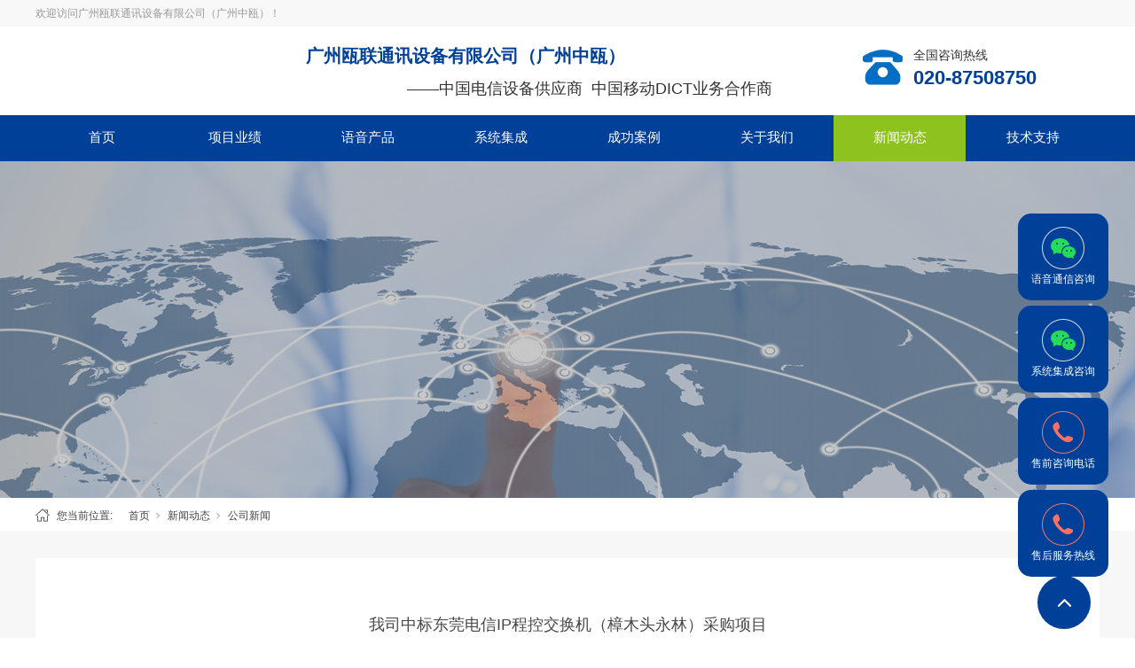

--- FILE ---
content_type: text/html; charset=utf-8
request_url: http://www.gzoulian.com/NewsStd_555.html
body_size: 7451
content:
<!DOCTYPE html>


<html lang="zh-cn" xmlns="http://www.w3.org/1999/xhtml">
<head spw="768">

<title>我司中标东莞电信IP程控交换机（樟木头永林）采购项目 - 瓯联通讯设备有限公司</title> 
<meta name="description" content="我司通过参加东莞电信的项目询价，成功中标樟木头永林小交换机采购项目，为客户提供语音系统改造服务，将旧有的传统程控交换机改造为IP软交换系统，利用客户的数据网络实现多网合一，全部终端使用IP话机终端。既节省了独立语音线路网络的投资和维护，又实现了语音系统维护的简易化。..."/>
<meta name="keywords" content="我司中标东莞电信IP程控交换机（樟木头永林）采购项目,瓯联通讯设备有限公司"/>


<meta charset="utf-8" />
<meta name="renderer" content="webkit"/>
<meta http-equiv="X-UA-Compatible" content="chrome=1"/>
<meta id="WebViewport" name="viewport" content="width=device-width, initial-scale=1.0, minimum-scale=1.0, maximum-scale=1.0, user-scalable=no, viewport-fit=cover, minimal-ui"/>
<meta name="format-detection" content="telephone=no,email=no"/>
<meta name="applicable-device" content="pc,mobile"/>
<meta http-equiv="Cache-Control" content="no-transform"/>
<script type="text/javascript">(function(){if(window.outerWidth>1024||!window.addEventListener){return;}
var w=document.getElementById('WebViewport');var dw=w.content;var em=true;function orientation(){if(window.orientation!=0){var width,scale;if(em){if(screen.width<767){return;}
width=767;scale=1.06;}else{width=1201;scale=0.65;}
w.content='width='+width+'px, initial-scale='+scale+', minimum-scale='+scale+', maximum-scale='+scale+', user-scalable=no, viewport-fit=cover, minimal-ui';}else{if(em){w.content=dw;}else{var scale=screen.width<=320?'0.25':'0.3';w.content='width=1200px, initial-scale='+scale+', minimum-scale='+scale+', maximum-scale=1.0, user-scalable=no, viewport-fit=cover, minimal-ui';}}}
this.addEventListener('orientationchange',function(){if(/Apple/.test(navigator.vendor||'')||navigator.userAgent.indexOf('Safari')>=0){return;};setTimeout(function(){var fullscrren=window.fullscrren||document.fullscreen;if(!fullscrren)document.location.reload();},20);});orientation();})();</script>
<link rel="stylesheet" id="xg_swiper" href="https://1.rc.xiniu.com/js/pb/slick-1.8.0/slick.min.css"/>
<link rel="stylesheet" id="respond_measure2" href="https://1.rc.xiniu.com/css/respond/site.respond.measure-tg-2.0.min.css"/><link rel="stylesheet" id="css__news_view" href="https://0.rc.xiniu.com/g5/M00/37/51/CgAGbGf9tWWAVBtiAADfEmSu6sg049.css?t=20251016153226"/><link rel="bookmark" href="/Images/logo.ico"/>
<link rel="shortcut icon" href="/Images/logo.ico"/>
<script type="text/javascript" id="visit" >var userAgent=navigator.userAgent;if(/MSIE\s+[5678]\./.test(userAgent)){location.href="/Admin/Design/Edition.html?type=2";};var _jtime=new Date();function jsLoad(){window.jLoad=new Date()-_jtime;}function jsError(){window.jLoad=-1;}
</script>

<script type="text/javascript" id="publicjs" src="https://1.rc.xiniu.com/js/pb/3/public.1.6.js" onload="jsLoad()" onerror="jsError()"></script>
</head>

<body class="xg_body">
<form method="get" action="#" Page="/news_view.aspx?id=555&nid=2&typeid=5" data-identify="021821821801452022212102162072040196209014501982102080" id="form1" data-ntype="2" data-ptype="4" NavigateId="2">


<div class="xg_header" id="xg_header" role="banner" includeId="header0414931861088972840159515801198463153287">



<section class="xg_section  p1796mf1796-00004" id="sf1796-00004">
<div class="container" id="cf1796-000040001">
<div class="row">
<div class="col-sm-12 col-lg-12"><div class="xg_text p1796mf1796-0d3f47032356385b2"><span>欢迎访问广州瓯联通讯设备有限公司（广州中瓯）！</span></div>
</div></div></div></section>

<section class="xg_section  p1796mf1796-00002" id="sf1796-00002">
<div class="container" id="cf1796-000020001">
<div class="row">
<div class="col-sm-12 col-lg-9">
<div class="row">
<div class="col-sm-12 col-lg-3 p1796mf1796-0cc221e7b6e85c4c3"><div class="xg_logo p1796mf1796-0b08a46b52969a855" logo="1"><h1><a href="/"><img data-src="/Images/logo.png?t=20251016155412" data-src-sm="/Images/m_logo.png?t=20251016155412" src="[data-uri]"  alt="广州电话交换机" title="瓯联通讯设备有限公司" /></a></h1></div></div>
<div class="col-sm-12 col-lg-9 hidden-sm"><div id="if17960e588547fa9f5324b" class="xg_html p1796mf1796-0e588547fa9f5324b"><p>广州瓯联通讯设备有限公司（广州中瓯）&nbsp; &nbsp;&nbsp;</p><p>&nbsp; &nbsp; &nbsp; &nbsp; &nbsp; &nbsp; &nbsp; &nbsp; &nbsp; &nbsp;<font color="#333333"><span style="font-size: 18px; font-weight: normal;">——</span></font><span style="color: rgb(51, 51, 51); font-size: 18px; font-weight: normal;">中国电信设备供应商&nbsp; 中国移动DICT业务合作商</span></p></div>
</div></div></div>
<div class="col-sm-12 col-lg-3">
<div class="row hidden-sm">
<div class="col-sm-12 col-lg-12 p1796mf1796-0c5edebb1567cd856">
<div class="row">
<div class="col-sm-12 col-lg-3 p1796mf1796-04c6441cc60f9b8e8"><div class="xg_img p1796mf1796-025fe81a42e1c650d"><img data-src="https://0.rc.xiniu.com/g2/M00/4C/72/CgAGe1z_ZzCABdk3AAAGqFwUqHc283.png" /></div>
</div>
<div class="col-sm-12 col-lg-9">
<div class="row">
<div class="col-sm-12 col-lg-12"><div id="if179608f68e2217be4d853" class="xg_html p1796mf1796-08f68e2217be4d853"><p style="color: rgb(51, 51, 51);">全国咨询热线</p></div>
</div></div>
<div class="row">
<div class="col-sm-12 col-lg-12"><div id="if17960accb3d227ca237e6" class="xg_html p1796mf1796-0accb3d227ca237e6">020-87508750<span style=""></span></div>
</div></div></div></div></div></div></div></div>
<div class="row">
<div class="col-sm-12 col-lg-12"><div id="if1796095499ddab732e761" class="xg_gotop p1796mf1796-095499ddab732e761"><a href='javascript:void(0)'></a></div>
<div id="if179609dc69769cd3b1800" class="xg_gotop p1796mf1796-09dc69769cd3b1800"><a href='javascript:void(0)'></a></div>
</div></div></div></section>

<section class="xg_section  p1796mf1796-00003" id="sf1796-00003">
<div class="container" id="cf1796-000030001">
<div class="row">
<div class="col-sm-12 col-lg-12 p1796mf1796-0079892bf9472dad0"><div id="if17960ce9a04a0fad1e1ce" class="xg_menu p1796mf1796-0ce9a04a0fad1e1ce" role="navigation"  data-droptype="0" data-mobileshoweffect="0" data-mobilelisttype="0"><ul class="xg_menuUl hidden-sm">
<li class="xg_menuLi1" home='1'><div class="xg_menuTitle1"><a class="xg_menuA1" href="/" target="_self">首页</a></div></li>
<li data-nid="3" class="xg_menuLi1"><div class="xg_menuTitle1"><a class="xg_menuA1" href="/ProductsStd.html" target="_self">项目业绩</a></div></li>
<li data-nid="8" class="xg_menuLi1"><div class="xg_menuTitle1"><a class="xg_menuA1" href="/ServerStd.html" target="_self">语音产品</a></div></li>
<li data-nid="28" class="xg_menuLi1"><div class="xg_menuTitle1"><a class="xg_menuA1" href="/claprod.html" target="_self">系统集成</a></div></li>
<li data-nid="4" class="xg_menuLi1"><div class="xg_menuTitle1"><a class="xg_menuA1" href="/CaseStd.html" target="_self">成功案例</a></div></li>
<li data-nid="1" class="xg_menuLi1"><div class="xg_menuTitle1"><a class="xg_menuA1" href="/AboutStd.html" target="_self" rel="nofollow">关于我们</a></div></li>
<li data-nid="2" class="xg_menuLi1"><div class="xg_menuTitle1"><a class="xg_menuA1" href="/NewsStd.html" target="_self">新闻动态</a></div></li>
<li data-nid="25" class="xg_menuLi1"><div class="xg_menuTitle1"><a class="xg_menuA1" href="/SolutionStd.html" target="_self" rel="nofollow">技术支持</a></div></li></ul><div class="xg_menuMobile hidden-lg"><div class="xg_memu_btn"></div><div class="xg_menuPanel"><div class="xg_menuShade"></div></div></div></div>
</div></div></div></section>
</div><div class="xg_banner" id="xg_banner" width="100%">

<section class="xg_section  bregionauto" id="s40001">
<div class="container p1774m400010001" id="c400010001">
<div class="row">
<div class="col-sm-12 col-lg-12"><div id="i6d4bef526313b8fa" class="xg_abanner p1774m6d4bef526313b8fa xg_swiper slider single-item-rtl" data-autoplay="4000" data-loop="1" data-grabcursor="1" data-dots="0" data-arrows="0" data-scalheight="250" data-effect="1" data-speed="0" data-mobilarrow="0" data-adaptive="0" data-height="380" data-width="1920" style="overflow: hidden;">
<div class="xg_banner_item"><div class="xg_banner_img"><img data-src="https://0.rc.xiniu.com/g3/M00/75/A8/CgAH6F9a0fuAdFzeAASbMtkXHlo684.jpg,https://0.rc.xiniu.com/g3/M00/77/B5/CgAH6F9h0QmAUAEvAAICmAdmQY8086.jpg" /></div>
<div class="container"></div></div>
</div>
</div></div></div></section>
</div>
<div class="xg_content" id="xg_content" role="main">

<section class="xg_section  p1774m50002" id="s50002">
<div class="container" id="c500020001">
<div class="row">
<div class="col-sm-12 col-lg-12 hidden-sm p1774md1ead1984aed2eee"><div class="xg_crumbs p1774m57cd6d25c1c72470"><span class="xg_crumbs_item"><span class="xg_crumbs_prefix" data-label="text-prefix">您当前位置:</span><a class="xg_crumbs_a" href="/" target="_self">首页</a></span><span class="xg_crumbs_span"></span><span class="xg_crumbs_item"><a class="xg_crumbs_a" href="/NewsStd.html" target="_self">新闻动态</a></span><span class="xg_crumbs_span"></span><span class="xg_crumbs_item"><a class="xg_crumbs_a" href="/NewsSt_hyxw.html">公司新闻</a></span></div>
</div></div></div></section>

<section class="xg_section  p1774m50003" id="s50003">
<div class="container" id="c500030001">
<div class="row">
<div class="col-sm-12 col-lg-12 p1774m22d71676756b703a">
<div class="row">
<div class="col-sm-12 col-lg-12"><div class="xg_text p1774ma1025aa5bd9c2f04"><h2>我司中标东莞电信IP程控交换机（樟木头永林）采购项目</h2></div>
</div></div>
<div class="row">
<div class="col-sm-12 col-lg-10 p1774mc58899ea48bdfd9a"><div id="i5757d2ab6ae53bd1" class="xg_html p1774m5757d2ab6ae53bd1"><span>发布日期：</span></div>
<div class="xg_text p1774m0f043ce0a0eb9a04"><span>2020-11-15</span></div>
<div id="i74a17eb4f84135b4" class="xg_html p1774m74a17eb4f84135b4"><p>浏览次数：</p></div>
<div class="xg_text p1774mfc2a89c76595805c"><span>0</span></div>
</div>
<div class="col-sm-12 col-lg-2 hidden-sm"></div></div>
<div class="row">
<div class="col-sm-12 col-lg-12 p1774m429c7b9c6b30e455"><div class="xg_text p1774m9ae7a8dac473e6c1"><span><p style="line-height: 2em;"><span style="font-family: 微软雅黑, sans-serif; font-size: 18px;">我司通过参加东莞电信的项目询价，成功中标樟木头永林小交换机采购项目，为客户提供语音系统改造服务，将旧有的传统程控交换机改造为IP软交换系统，利用客户的数据网络实现多网合一，全部终端使用IP话机终端。既节省了独立语音线路网络的投资和维护，又实现了语音系统维护的简易化。</span></p><p style="line-height: 2em; text-align: center;"><span style="font-family: 微软雅黑, sans-serif; font-size: 18px;"><br/></span></p><p style="line-height: 2em; text-align: center;"><span style="font-family: 微软雅黑, sans-serif; font-size: 18px;"><img data-imageid="4782" src="https://0.rc.xiniu.com/g3/M00/90/12/CgAH6F-15rGASdd9AABwJuQ1o7E755.jpg" style="max-width:100%;" alt="我司中标东莞电信IP程控交换机（樟木头永林）采购项目" title="我司中标东莞电信IP程控交换机（樟木头永林）采购项目"/></span></p><p><br/></p></span></div>
</div></div>
<div class="row">
<div class="col-sm-12 col-lg-12 p1774m2c2c01d10ed42c12"><div class="xg_prevnext p1774m5e5591a0897af0c2"><span class="xg_prevnext_item"><a href="/NewsStd_553.html" class="xg_prevnext_up"><span class="xg_prevnext_ptext">上一篇:</span><span class="xg_prevnext_ptitle">广东能源集团IP电话系统改造项目</span></a></span><span class="xg_prevnext_item"><a href="/NewsStd_459.html" class="xg_prevnext_down"><span class="xg_prevnext_ntext">下一篇:</span><span class="xg_prevnext_ntitle">2020年，全球ICT产业前瞻</span></a></span></div>
</div></div></div></div>
<div class="row">
<div class="col-sm-6 col-lg-9"><div id="i7f3487bc0fb7bfe0" class="xg_html p1774m7f3487bc0fb7bfe0"><p>相关推荐</p></div>
</div>
<div class="col-sm-6 col-lg-3"><div id="icac65f36eb0f6c8d" class="xg_html p1774mcac65f36eb0f6c8d"><a href="/NewsStd.html" target="_self"><p>MORE&gt;&gt;</p></a></div>
</div></div>
<div class="row">
<div class="col-sm-12 col-lg-12 p1774m3b2028eaeda5fb6b"><div id="i30e274ac0140549a" class="xg_list p1774m30e274ac0140549a" data-nid="2" data-ntype="2" data-dtype="3"><div class="data_row row"><div class="data_col col-lg-4 col-sm-12"><div class="xg_img p1774m82e538bab652cfd7" data-anids="203,204,205"><a href="/NewsStd_613.html" target="_self"><img data-src="/Private/NewsImgs/16320829dfb3b66b1e09.png" alt="广州电话交换机‍的交换方式有哪些" title="广州电话交换机‍的交换方式有哪些" /></a></div>
<div class="xg_text p1774mdd642efd85cbedda"><a href="/NewsStd_613.html" target="_self"><span>广州电话交换机‍的交换方式有哪些</span></a></div>
<div class="xg_text p1774ma166a619c472a7de"><a href="/NewsStd_613.html" target="_self"><span>广州电话交换机是一种用于电（光）信号转发的网络设备，性价比高的广州电话交换机拥有一个神秘的交换矩阵，多个端口可同时传输数据，接下来就由小...</span></a></div>
</div>
<div class="data_col col-lg-4 col-sm-12"><div class="xg_img p1774m82e538bab652cfd7" data-anids="203,204,205"><a href="/NewsStd_885.html" target="_self"><img data-src="https://0.rc.xiniu.com/g4/M00/45/99/CgAG0mJPp-eAfP4fAAClqMvk8Ow971.jpg" alt="软交换IPPBX你了解吗？" title="软交换IPPBX你了解吗？" /></a></div>
<div class="xg_text p1774mdd642efd85cbedda"><a href="/NewsStd_885.html" target="_self"><span>软交换IPPBX你了解吗？</span></a></div>
<div class="xg_text p1774ma166a619c472a7de"><a href="/NewsStd_885.html" target="_self"><span>             说起“程控电话交换机”、“PBX”，估计很多朋友对这些名词都不感到陌生，是的，它们是以前一些企业单位常用到的公...</span></a></div>
</div>
<div class="data_col col-lg-4 col-sm-12"><div class="xg_img p1774m82e538bab652cfd7" data-anids="203,204,205"><a href="/NewsStd_614.html" target="_self"><img data-src="/Private/NewsImgs/382230a9b02b95bce1c7.png" alt="广州电话交换机公司教你如何选购交换机" title="广州电话交换机公司教你如何选购交换机" /></a></div>
<div class="xg_text p1774mdd642efd85cbedda"><a href="/NewsStd_614.html" target="_self"><span>广州电话交换机公司教你如何选购交换机</span></a></div>
<div class="xg_text p1774ma166a619c472a7de"><a href="/NewsStd_614.html" target="_self"><span>大家称赞的广州电话交换机?厂家作为这个行业的多年从业者，口碑好的广州电话交换机公司接过几年售前售后电话，也做过在线客服，写过产品使用说明...</span></a></div>
</div>
</div></div>
</div></div></div></section>
</div>
<div class="xg_footer" id="xg_footer" role="contentinfo" includeId="footer2975477520804485222365681521092168">



<section class="xg_section  p1797mf1797-00003" id="sf1797-00003">
<div class="container" id="cf1797-000030001">
<div class="row">
<div class="col-sm-12 col-lg-12 p1797mf1797-09ab3ed742ab6c2e3"><div id="if1797000bc5c5cb57ac469" class="xg_bnavi p1797mf1797-000bc5c5cb57ac469" ><ul class="xg_menuUl">
<li data-nid="3" class="xg_menuLi1"><div class="xg_menuTitle1"><a class="xg_menuA1" href="/ProductsStd.html" target="_self">项目业绩</a></div></li>
<li data-nid="8" class="xg_menuLi1"><div class="xg_menuTitle1"><a class="xg_menuA1" href="/ServerStd.html" target="_self">语音产品</a></div></li>
<li data-nid="28" class="xg_menuLi1"><div class="xg_menuTitle1"><a class="xg_menuA1" href="/claprod.html" target="_self">系统集成</a></div></li>
<li data-nid="4" class="xg_menuLi1"><div class="xg_menuTitle1"><a class="xg_menuA1" href="/CaseStd.html" target="_self">成功案例</a></div></li>
<li data-nid="1" class="xg_menuLi1"><div class="xg_menuTitle1"><a class="xg_menuA1" href="/AboutStd.html" target="_self" rel="nofollow">关于我们</a></div></li>
<li data-nid="2" class="xg_menuLi1"><div class="xg_menuTitle1"><a class="xg_menuA1" href="/NewsStd.html" target="_self">新闻动态</a></div></li>
<li data-nid="25" class="xg_menuLi1"><div class="xg_menuTitle1"><a class="xg_menuA1" href="/SolutionStd.html" target="_self" rel="nofollow">技术支持</a></div></li></ul></div>
</div></div>
<div class="row">
<div class="col-sm-12 col-lg-2 p1797mf1797-02b9abbe8c29c5885"><div class="xg_img p1797mf1797-0b5a691df60ffd9a1"><img data-src="https://0.rc.xiniu.com/g5/M00/37/50/CgAGbGf9tIiABgLxAAAL09favr4170.png" /></div>
</div>
<div class="col-sm-12 col-lg-6 p1797mf1797-0c9786573f4d0e222"><div class="xg_text p1797mf1797-0918ab2503505f270"><span>售前咨询热线：020-87508750</span></div>
<div class="xg_text p1797mf1797-0c072e9f768b1e8ce"><span>售后服务热线：020-85510963</span></div>
<div class="xg_text p1797mf1797-01d9bfeb7696d7381"><span>地址：广州市天河区龙口东横街龙珠楼2-7号</span></div>
</div>
<div class="col-sm-12 col-lg-4">
<div class="row">
<div class="col-sm-12 col-lg-12 p1797mf1797-09b8bcad3cd5e3442"><div class="xg_text p1797mf1797-00eddc22954f78823"><span>您身边的通信专家！</span></div>
</div></div></div></div></div></section>

<section class="xg_section  p1797mf1797-00004" id="sf1797-00004">
<div class="container" id="cf1797-000040001">
<div class="row" id="rf1797_06b54cc6ac11762c5">
<div class="col-sm-12 col-lg-12 p1797mf1797-0ed42b46c9986f1c7"><div class="xg_text p1797mf1797-0d3f47032356385b2"><span>Copyright @2020-2022 广州瓯联通讯设备有限公司</span></div>
<div class="xg_text p1797mf1797-010e7505ba22cb253"><a href="/sitemap.aspx" target="_self"><span>网站地图</span></a></div>
<div id="if1797029aa36fba04e97b4" class="xg_html p1797mf1797-029aa36fba04e97b4"><a href="https://beian.miit.gov.cn/#/Integrated/index" rel="nofollow" target="_blank"><p>粤ICP备05035629号  </p></a></div>
<div id="if179705dcfde705e48cb47" class="xg_html p1797mf1797-05dcfde705e48cb47"><a href="https://www.beian.gov.cn/portal/registerSystemInfo?recordcode=44010602000633" rel="nofollow" target="_blank"><p>&nbsp; &nbsp; &nbsp; 公网安备44010602000633号 </p></a></div>
</div></div></div></section>
</div>
<div class="xg_marketing" id="xg_marketing" role="complementary">


<div id="if180900001" class="xg_marketform p1809mf1809-00001" data-lang=0 data-shrinkbtn="0">
<div class="xg_holdFloating">
<ul class="xg_hf-list">
<li> <div class="xg_markitem"><i class="wximg0 xg_pcIcon" ></i> </div><p class="xg_hfl-txt">语音通信咨询</p> <div class="xg_rnp-tips-ewm"><img id="wxqrcode_0" src="https://0.rc.xiniu.com/g3/M00/7C/5F/CgAH6F9wAJCAGnbbAAESD6El5aA628.jpg" alt=""> </div></li><li> <div class="xg_markitem"><i class="wximg1 xg_pcIcon" ></i> </div><p class="xg_hfl-txt">系统集成咨询</p> <div class="xg_rnp-tips-ewm"><img id="wxqrcode_1" src="https://0.rc.xiniu.com/g3/M00/7C/5F/CgAH6F9wAJmAWyv2AACpThKlkQ0960.jpg" alt=""> </div></li><li><div class="xg_markitem"><i class="telimg0 xg_pcIcon" ></i> </div><p class="xg_hfl-txt">售前咨询电话</p> <div class="xg_rnp-tips-tel"><i></i><span>020-87508750</span></ div ></ li > <li><div class="xg_markitem"><i class="telimg1 xg_pcIcon" ></i> </div><p class="xg_hfl-txt">售后服务热线</p> <div class="xg_rnp-tips-tel"><i></i><span>020-85510963</span></ div ></ li >  </ul></div>
<div class="xg_HoldfootBox">
<div class="xg_hfBox"></div></div></div><div class="xg_popupBox"></div></div>


<script type='text/javascript'>(function(){function e(b,a){var c=b.getItem(a);if(!c)return'';c=JSON.parse(c);return c.time&&new Date(c.time)<new Date?'':c.val||''}var l=new Date,g=null,k=function(){window.acessFinish=new Date-l};window.addEventListener?window.addEventListener('load',k):window.attachEvent&&window.attachEvent('onload',k);var g=setTimeout(function(){g&&clearTimeout(g);var b=document.location.href,a;a=/\.html|.htm/.test(document.location.href)?document.forms[0].getAttribute('Page'):'';b='/Admin/Access/Load.ashx?ver\x3d1\x26req\x3d'+h(b);a&&(b+='\x26f\x3d'+h(a));a=h(window.document.referrer);if(!(2E3<a.length)){var c=e(localStorage,'_hcid'),f=e(sessionStorage,'_hsid'),d=e(localStorage,'_huid');a&&(b+='\x26ref\x3d'+a);c&&(b+='\x26_hcid\x3d'+c);f&&(b+='\x26_hsid\x3d'+f);d&&(b+='\x26_huid\x3d'+d);b+='\x26sw\x3d'+screen.width+'\x26sh\x3d'+screen.height;b+='\x26cs\x3d'+(window.jLoad?window.jLoad:-1);$?$.getScript(b):(a=document.createElement('script'),a.src=b,document.body.appendChild(a))}},3E3),d=null,h=function(b){if(!b)return'';if(!d){d={};for(var a=0;10>a;a++)d[String.fromCharCode(97+a)]='0'+a.toString();for(a=10;26>a;a++)d[String.fromCharCode(97+a)]=a.toString()}for(var c='',f,e,g=b.length,a=0;a<g;a++)f=b.charAt(a),c=(e=d[f])?c+('x'+e):c+f;return encodeURIComponent(c).replace(/%/g,'x50').replace(/\./g,'x51')}})();</script>

</form>
</body>
<script type="text/javascript" id="slick.min.js" src="https://1.rc.xiniu.com/js/pb/slick-1.8.0/slick.min.js?t=1"></script>
<script type="text/javascript">
// 百度统计
var _hmt = _hmt || [];
(function() {
  var hm = document.createElement("script");
  hm.src = "https://hm.baidu.com/hm.js?61023ca3678c56575bbe73da35de110f";
  var s = document.getElementsByTagName("script")[0]; 
  s.parentNode.insertBefore(hm, s);
})();
</script>
<script type="text/javascript" id="js__news_view" src="https://0.rc.xiniu.com/g5/M00/37/51/CgAGbGf9tWaAOXcJAABkvRjw-wg3506.js?t=20251016153226"></script>

</html>


--- FILE ---
content_type: text/css
request_url: https://0.rc.xiniu.com/g5/M00/37/51/CgAGbGf9tWWAVBtiAADfEmSu6sg049.css?t=20251016153226
body_size: 57010
content:
.xg_section,.container-fluid,div[class^='col-']{position:relative}.xg_section_fixd{height:200px}.xg_section,.xg_header,.xg_banner,.xg_content,.xg_footer{clear:both}.container,.container-fluid{height:100%}.xg_screen{text-align:center}.xg_screen:after{content:"";display:inline-block;vertical-align:middle;height:100%}.xg_screen .container,.xg_screen .container-fluid{display:inline-block;vertical-align:middle;max-height:650px;height:auto}.xg_html{height:auto;line-height:25px;font-size:14px;color:#666;text-align:left;overflow:hidden}.xg_logo,.xg_text,.xg_html{display:block;overflow:hidden}.xg_logo{min-height:10px}.xg_logo h1,.xg_logo img{width:100%;height:100%;display:block}.xg_text{height:auto;line-height:25px;font-size:14px;color:#666;text-align:left;word-wrap:break-word;word-break:normal}input[type="text"]{width:150px;height:30px;margin:5px}.xg_ibtn{display:block;width:150px;height:40px;overflow:hidden}input[type='button']{outline:0;border:0;width:100%;height:100%;background-color:transparent}.xg_img{width:100px;height:100px;overflow:hidden}.xg_img a{display:block;width:100%;height:100%}.xg_img img,.xg_logo h1 .xg_logo img{width:100%;height:100%;display:block}[identify="enable-sharelogin_wb"],[identify="enable-pcscanfocuslogin"],[identify="enable-sharelogin_wx"],[identify="enable-sharelogin_qq"],[identify="enable-sharelogin_weixin"]{width:60px;height:60px}.xg_gotop{width:60px;height:60px;position:relative;-webkit-border-radius:50%;-moz-border-radius:50%;border-radius:50%;cursor:pointer;background:#e8e8e8 url(https://1.rc.xiniu.com/img/public/gototop.png) center center no-repeat}.xg_gotop:hover{background:#e8e8e8 url(https://1.rc.xiniu.com/img/public/gototop1.png) center center no-repeat}.xg_gotop a{display:block;width:100%;height:100%}.xg_flink{position:relative;padding:15px 0;background-color:#fff;font-size:0;margin:0 auto}.xg_flink .xg_flink_item{display:inline-block;cursor:pointer;padding:5px 20px;max-width:240px;height:auto;overflow:hidden;font-size:12px;color:#333;text-align:center}.xg_flink .xg_flink_item:hover{text-decoration:underline}.xg_flink a{color:#333}.xg_iframe_line{border:0;height:100%}.xg_pager{line-height:33px}.xg_pager span{padding:4px 10px;border:1px solid #e2e2e2;margin-left:5px;font-size:14px}.xg_pager span:first-child{margin-left:0}.xg_pager span:hover{color:#51b5f5}.xg_pager span a{cursor:pointer}.xg_pager span a:hover{color:#51b5f5}.xg_pager .xg_pnInNu{width:44px;height:27px;border:0}.xg_pager .fyb_w_gong,.xg_pager .fyb_w_spage,.xg_pager .fyn_w_gong,.xg_pager .fym_w_spage,.xg_pager .fym_w_gong,.xg_pager .fyi_w_gong{border-right:0}.xg_pager .fyb_n_tpage,.xg_pager .fyb_pszie,.xg_pager .fyn_n_tpage,.xg_pager .fym_pszie,.xg_pager .fym_n_tpage,.xg_pager .fyi_n_tpage{border-left:none;border-right:0;margin-left:-15px}.xg_pager .fyb_w_reccount,.xg_pager .fyb_w_reccount,.xg_pager .fyn_w_spage,.xg_pager .fym_w_reccount,.xg_pager .fym_w_reccount,.xg_pager .fyi_w_spage{border-left:none;margin-left:-15px}.xg_pager .fyb_t_goto{margin:0}.xg_pager a{color:#333}.xg_ul{line-height:34px}.xg_ul .xg_ul_li{height:34px;color:#626262;font-size:14px;padding-left:20px}.xg_ul .xg_ul_li:hover{background-color:#f0f0f0}.xg_sbtn .bdsharebuttonbox{padding:5px}.xg_itext label{vertical-align:top}.xg_itext_span{font-size:11px}.xg_itext input{width:249px;padding-left:10px;height:38px;border:1px solid #e2e2e2;color:#999;font-size:14px}.xg_itext textarea{width:249px;padding:5px 10px;height:80px;line-height:20px;border:1px solid #e2e2e2;color:#999;font-size:14px}.xg_ldrop select,.xg_idrop select{width:249px;padding-left:10px;height:40px;border:1px solid #e2e2e2;color:#999;font-size:14px;-webkit-appearance:menulist;-moz-appearance:menulist;appearance:menulist}.xg_ckcode .xg_check_tip{font-size:14px;cursor:pointer}.xg_ckcode .xg_check_tip:hover{color:#51B5F5}.xg_iemail label{color:#666;font-size:16px;margin-right:4px}.xg_iemail input{width:249px;padding-left:10px;height:38px;border:1px solid #e2e2e2;color:#999;font-size:14px}.xg_iemail textarea{width:249px;padding:5px 10px;height:80px;line-height:20px;border:1px solid #e2e2e2;color:#999;font-size:14px}.xg_imobile label{color:#666;font-size:16px;margin-right:4px}.xg_imobile input{width:249px;padding-left:10px;height:38px;border:1px solid #e2e2e2;color:#999;font-size:14px}.xg_imobile textarea{width:249px;padding:5px 10px;height:80px;line-height:20px;border:1px solid #e2e2e2;color:#999;font-size:14px}.xg_ipwd label{color:#666;font-size:16px;margin-right:4px}.xg_ipwd input{width:249px;padding-left:10px;height:38px;border:1px solid #e2e2e2;color:#999;font-size:14px}.xg_ipwd textarea{width:249px;padding:5px 10px;height:80px;line-height:20px;border:1px solid #e2e2e2;color:#999;font-size:14px}.xg_iradio{line-height:40px}.xg_iradio [data-type="message"]{display:block;text-align:center;font-size:16px;height:40px;color:#666}.xg_iradio label:first-child{margin-left:0}.xg_iradio input[type="radio"]{-webkit-appearance:radio;-moz-appearance:radio;appearance:radio;position:relative;top:2px}[data-tag="InputCheckBox"]{line-height:40px}[data-tag="InputCheckBox"] [data-type="message"]{display:block;text-align:center;font-size:16px;height:40px;color:#666}[data-tag="InputCheckBox"] label:first-child{margin-left:0}[data-tag="InputCheckBox"] input[type="checkbox"]{-webkit-appearance:checkbox;-moz-appearance:checkbox;appearance:checkbox;position:relative;top:2px}[data-tag="InputCheckBox"] span{margin-left:3px}.xg_crumbs{font-size:0}.xg_crumbs>span{font-size:12px;margin-left:7px;display:inline-block;color:#444}.xg_crumbs span:first-child{margin-left:0}.xg_crumbs .xg_crumbs_span{background:url(https://1.rc.xiniu.com/img/public/arrows_right.png);width:6px;height:7px;background-repeat:no-repeat}.xg_crumbs .xg_crumbs_span:last-child{display:none}.xg_prevnext{line-height:30px;color:#333;font-size:14px}.xg_prevnext .xg_prevnext_item:hover{color:#51b5f5}.xg_prevnext .xg_prevnext_item{display:inline-block;width:250px;cursor:pointer}.xg_prevnext .xg_prevnext_title{margin-left:8px}.xg_navTwo{font-size:0}.xg_navTwo .tierLi{position:relative;display:inline-block;width:110px;height:40px;line-height:40px;font-size:14px;color:#fff;background-color:#51b5f5}.xg_navTwo .tierLi:hover .navContent{display:block}.xg_navTwo .tierLi-select{background-color:#3e99d4}.xg_navTwo .tierName{text-align:center;cursor:pointer}.xg_navTwo .tierName:hover{background-color:#3e99d4}.xg_navTwo .navContent{position:absolute;left:0;top:40px;width:440px;height:auto;display:none}.xg_navTwo .navContentUl{position:relative}.xg_navTwo .navContentLi{width:110px;height:40px;line-height:40px;background-color:#5dbcf9}.xg_navTwo .navContentLi:hover{background-color:#5ba3d2}.xg_navTwo .navContentLi:hover .ncContent{display:block}.xg_navTwo .navContentLi-select{background-color:#5ba3d2}.xg_navTwo .ncName{width:100%;text-align:center;cursor:pointer}.xg_navTwo .ncContent{position:absolute;box-sizing:border-box;left:110px;top:0;width:330px;line-height:20px;height:160px;padding:5px 15px;background-color:#b5b1b1;display:none}.xg_navTwo .navContentLi:first-child .ncContent{display:block}.xg_tMenu1 .xg_tMenuLi1{width:110px;height:auto;background-color:#51b5f5;color:#fff;font-size:14px;line-height:40px}.xg_tMenu1 .xg_tMenuLi1:hover{background-color:#3e99d4}.xg_tMenu1 .xg_tMenuLi1-select{background-color:#3e99d4}.xg_tMenu1 a{display:block;height:100%;width:100%}.xg_tMenu1 .xg_tTitle1{width:100%;text-align:center;cursor:pointer}.xg_tMenu1 .xg_tMenuUl2{width:100%}.xg_tMenu1 .xg_tMenuLi2{width:100%;text-align:center;cursor:pointer;background-color:#5dbcf9}.xg_tMenu1 .xg_tMenuLi2:hover{background-color:#429dda}.xg_tMenu1 .xg_tMenuLi2-select{background-color:#429dda}.xg_tMenu1 .xg_tTitle2{width:100%;text-align:center;cursor:pointer}.xg_tMenu1 .xg_tMenuLi3{width:100%;text-align:center;cursor:pointer;background-color:#86ccf9}.xg_tMenu1 .xg_tMenuLi3:hover{background-color:#6dbef3}.xg_tMenu1 .xg_tMenuLi3-select{background-color:#6dbef3}.xg_tMenu1 .xg_tTitle3{width:100%;text-align:center;cursor:pointer}.xg_tMenu2 a{display:block;width:100%;height:100%}.xg_tMenu2 .xg_tMenuLi1{position:relative;width:110px;height:auto;background-color:#51b5f5;color:#fff;font-size:14px;line-height:40px}.xg_tMenu2 .xg_tMenuLi1:hover{background-color:#3e99d4}.xg_tMenu2 .xg_tMenuLi1:hover .xg_tMenuUl2{display:block}.xg_tMenu2 .xg_tMenuLi1-select{background-color:#3e99d4}.xg_tMenu2 .xg_tTitle1{width:100%;text-align:center;cursor:pointer}.xg_tMenu2 .xg_tMenuUl2{width:100%;position:absolute;left:100%;top:0;z-index:1;display:none}.xg_tMenu2 .xg_tMenuLi2{position:relative;width:110px;height:auto;background-color:#5dbcf9;color:#fff;font-size:14px}.xg_tMenu2 .xg_tMenuLi2:hover{background-color:#429dda}.xg_tMenu2 .xg_tMenuLi2:hover .xg_tMenuUl3{display:block}.xg_tMenu2 .xg_tMenuLi2-select{background-color:#429dda}.xg_tMenu2 .xg_tTitle2{width:100%;text-align:center;cursor:pointer}.xg_tMenu2 .xg_tMenuUl3{width:100%;position:absolute;left:100%;top:0;display:none}.xg_tMenu2 .xg_tMenuLi3{background-color:#86ccf9}.xg_tMenu2 .xg_tMenuLi3:hover{background-color:#58b0e8}.xg_tMenu2 .xg_tMenuLi3-select{background-color:#58b0e8}.xg_tMenu2 .xg_tTitle3{width:100%;text-align:center;cursor:pointer}.xg_tMenu3 a{display:block;width:100%;height:100%}.xg_tMenu3 .xg_tMenuLi1{width:110px;line-height:40px;background-color:#51b5f5;color:#fff;cursor:pointer;font-size:14px}.xg_tMenu3 .xg_tMenuLi1:hover{background-color:#3e99d4}.xg_tMenu3 .xg_tMenuLi1-select{background-color:#3e99d4}.xg_tMenu3 .xg_tMenuLi1-select .xg_tMenuUl2{display:block}.xg_tMenu3 .xg_tTitle1{width:100%;text-align:center}.xg_tMenu3 .xg_tMenuUl2{width:100%;display:none}.xg_tMenu3 .xg_tMenuLi2{width:100%;background-color:#5dbcf9}.xg_tMenu3 .xg_tMenuLi2:hover{background-color:#429dda}.xg_tMenu3 .xg_tMenuLi2-select{background-color:#429dda}.xg_tMenu3 .xg_tMenuLi2-select .xg_tMenuUl3{display:block}.xg_tMenu3 .xg_tTitle2{width:100%;text-align:center}.xg_tMenu3 .xg_tMenuUl3{width:100%;display:none}.xg_tMenu3 .xg_tMenuLi3{width:100%;background-color:#86ccf9}.xg_tMenu3 .xg_tMenuLi3:hover{background-color:#58b0e8}.xg_tMenu3 .xg_tMenuLi3-select{background-color:#58b0e8}.xg_tMenu3 .xg_tMenuLi3-select .xg_tMenuUl4{display:block}.xg_tMenu3 .xg_tTitle3{width:100%;text-align:center}.xg_tMenu3 .xg_tMenuUl4{width:100%;display:none}.xg_tMenu3 .xg_tMenuLi4{width:100%;background-color:#84c1e8}.xg_tMenu3 .xg_tMenuLi4:hover{background-color:#81b7da}.xg_tMenu3 .xg_tMenuLi4-select{background-color:#81b7da}.xg_tMenu3 .xg_tTitle4{width:100%;text-align:center}.xg_bnavi .xg_menuUl{font-size:0;color:#444}.xg_bnavi .xg_menuUl:after{display:block;content:'';clear:both;height:0;visibility:hidden}.xg_bnavi a{width:100%;height:100%;display:block}.xg_bnavi .xg_menuLi1{color:#444}.xg_bnavi .xg_menuLi1{position:relative;float:left;width:110px;font-size:14px;line-height:40px;cursor:pointer;color:#444;z-index:100;text-align:center;height:40px}.xg_bnavi .xg_menuTitle2{text-align:center;height:40px}.xg_bnavi .xg_menuTitle3{text-align:center;height:40px}.xg_bnavi .xg_menuTitle3:hover a{color:#000}@media(min-width:769px){.xg_menu .xg_menuUl{font-size:0;color:#333}.xg_menu a{display:block;width:100%;height:100%}.xg_menu .xg_menuLi1{position:relative;display:inline-block;width:110px;font-size:14px;height:40px;line-height:40px;cursor:pointer;background-color:#51b5f5;color:#fff;z-index:100}.xg_menu .xg_menuLi1:hover{background-color:#3e99d4}.xg_menu .xg_menuLi1:hover .xg_menuUl2{display:block}.xg_menu .xg_menuLi1-select{background-color:#3e99d4}.xg_menu .xg_menuTitle1{text-align:center}.xg_menu .xg_menuUl2{position:absolute;top:40px;left:0;width:100%;display:none}.xg_menu .xg_menuLi2{position:relative;background-color:#5dbcf9;color:#fff}.xg_menu .xg_menuLi2:hover{background-color:#429dda}.xg_menu .xg_menuLi2:hover .xg_menuUl3{display:block}.xg_menu .xg_menuLi2-select{background-color:#429dda}.xg_menu .xg_menuTitle2{text-align:center}.xg_menu .xg_menuUl3{position:absolute;left:100%;top:0;display:none;width:100%}.xg_menu .xg_menuLi3{position:relative;background-color:#75c2f3;color:#fff}.xg_menu .xg_menuLi3:hover{background-color:#58b0e8}.xg_menu .xg_menuLi3:hover .xg_menuUl4{display:block}.xg_menu .xg_menuLi3-select{background-color:#58b0e8}.xg_menu .xg_menuTitle3{text-align:center}.xg_menu .xg_menuUl4{position:absolute;left:100%;top:0;display:none;width:100%}.xg_menu .xg_menuLi4{text-align:center;background-color:#86ccf9;color:#fff}.xg_menu .xg_menuLi4:hover{background-color:#6dbef3}.xg_menu .xg_menuLi4-select{background-color:#6dbef3}.xg_menu .xg_menuTitle4{text-align:center}}@media(max-width:768px){.xg_menu a{display:block;width:100%;height:100%;padding-left:25px}.xg_menu a:active{background-color:#f4f4f4;color:#333}.xg_menu .xg_menuMobile{width:19px;height:15px}.xg_menu .xg_memu_btn{width:19px;height:15px;background:url(https://1.rc.xiniu.com/img/public/xg_memu_btn.png) no-repeat;background-size:contain}.xg_menu .xg_menuUl{background-color:#fff;padding-top:25px;width:205px;height:100%;position:relative;z-index:10002}.xg_menu .xg_menuLi1,.xg_menu .xg_menuLi2,.xg_menu .xg_menuLi3,.xg_menu .xg_menuLi4,.xg_menu .xg_menuLi5{line-height:45px;font-size:15px;color:#333;position:relative}.xg_menu .xg_menuUl2{display:none}.xg_menu .xg_menuUl3,.xg_menu .xg_menuUl4,.xg_menu .xg_menuUl5{display:none}.xg_menu .xg_menuUl5{display:none}.xg_menu .xg_menuShade{width:100%;height:100%;background-color:rgba(0,0,0,0.25);z-index:10001;position:absolute;left:0;top:0}.xg_menu .xg_menuMobileData{height:100%;width:205px;overflow-y:scroll}.xg_menu .xg_menutop{z-index:10002;background-color:#fff;position:relative}.xg_menu .xg_menubottom{z-index:10002;background-color:#fff;position:relative}}.xg_pager{color:#666;font-size:12px;position:relative}.xg_pager .xg_pnUl{overflow:hidden;text-align:center}.xg_pager a{color:inherit;padding:0 7px}.xg_pager li{display:inline-block;padding:3px 5px;margin-left:5px;color:#666;border:1px solid #ddd;border-radius:2px}.xg_pager .xg_pnNumber:hover,.xg_pager .xg_pnFirst:hover,.xg_pager .xg_pnPrev:hover,.xg_pager .xg_pnNext:hover,.xg_pager .xg_pnEnd:hover,.xg_pager .xg_pager:hover,.xg_pager .xg_pnTotallP:hover,.xg_pager .xg_pnPage:hover{background-color:#288df0;color:#fff}.xg_pager .xg_pnJump{padding:0;border:0}.xg_pager .xg_pnInNu{height:30px;padding:0;border:1px solid #ddd;text-align:center;width:40px;margin-left:5px}.xg_pager .PageIndex{text-decoration:none;display:inline-block;height:20px;border:1px solid #ddd;vertical-align:top;border-radius:2px;line-height:20px;padding:0 3px;cursor:pointer;margin-left:5px;color:#666}.xg_pager .xg_pnPCount{padding-left:7px;padding-right:7px}.xg_tab_tl{float:left;width:100px;border-left-width:1px;border-left-style:solid;border-top-width:1px;border-top-style:solid}li[class=xg_tab_tl]:last-child{border-right-width:1px;border-right-style:solid}.xg_tab_tl-select{background-color:#51b5f5}.xg_tab_tl div{font-weight:normal;cursor:pointer;text-align:center}.xg_tab_l_t:after{display:block;clear:both;content:"";visibility:hidden;height:0}.xg_tab_l_t{zoom:1}.xg_tab_tt{display:none;border-left-width:1px;border-left-style:solid;border-top-width:1px;border-top-style:solid;border-right-width:1px;border-right-style:solid;border-bottom-width:1px;border-bottom-style:solid}.xg_tab_tt-select{display:block}.xg_fierror{display:block;width:249px;position:relative;font-size:14px;margin-bottom:14px;font-size:14px}.xg_fadvisory{width:100%;display:block;height:200px}.xg_barcode{border:3px solid #ddd}.bds_tsina,.bds_weixin,.hk_clear{background-position:0 0!important}.bdshare-button-style0-16 .bds_more{background-position:0 0}.bdshare-button-style0-16 .bds_weixin{background-position:0 -1612px}.bdshare-button-style0-16 .bds_sqq{background-position:0 -2652px}.bdshare-button-style0-16 .bds_tqq{background-position:0 -260px}.bdshare-button-style0-16 .bds_tsina{background-position:0 -104px}.bdshare-button-style0-16{zoom:1}.bdshare-button-style0-16:after{content:".";visibility:hidden;display:block;height:0;clear:both}.bdshare-button-style0-16 a,.bdshare-button-style0-16 .bds_more{float:left;font-size:12px;padding-left:17px;line-height:16px;height:16px;background-image:url(../img/share/icons_0_16.png?v=d754dcc0.png);background-repeat:no-repeat;cursor:pointer;margin:6px 6px 6px 0}.bdshare-button-style0-16 a:hover{color:#333;opacity:.8;filter:alpha(opacity=80)}.bdshare-button-style0-16 .bds_more{color:#333;float:left}.bdsharebuttonbox .hk_clear{width:40px;height:40px;display:inline-block;margin:0 5px;padding-left:0}.bdsharebuttonbox .bds_tsina{background:url(https://1.rc.xiniu.com/img/toolbox/share_wb.png) no-repeat top center}.bdsharebuttonbox .bds_tsina:hover{background:url(https://1.rc.xiniu.com/img/toolbox/share_wb_hover.png) no-repeat top center}.bdsharebuttonbox .bds_weixin{background:url(https://1.rc.xiniu.com/img/toolbox/share_wx.png) no-repeat top center}.bdsharebuttonbox .bds_weixin:hover{background:url(https://1.rc.xiniu.com/img/toolbox/share_wx_hover.png) no-repeat top center}.bdsharebuttonbox .bds_sqq:hover{background:url(https://1.rc.xiniu.com/img/toolbox/share_qq.png) no-repeat top center}.bdsharebuttonbox .bds_sqq{background:url(https://1.rc.xiniu.com/img/toolbox/share_qq_hover.png) no-repeat top center}.bdsharebuttonbox .bds_sqq{background:url(https://1.rc.xiniu.com/img/toolbox/share_qq_hover.png) no-repeat top center}.bdshare-button-style0-16 .bds_more{background:url(https://1.rc.xiniu.com/img/toolbox/sharelogo/more.gif) no-repeat top center}.xg_unit,.xg_pricedata,.xg_mbtn{position:relative}.xg_mbtn{background:#288df0;color:#fff;padding:5px 0}.xg_data_notdata{position:relative;min-height:40px;line-height:40px;text-align:center;top:50%;margin-top:-15px}.xg_area_item0,.xg_area_item1,.xg_area_item2,.xg_area_item3{display:none;position:relative}.xg_area_container{overflow:hidden;color:#666;background-color:#FFF;width:100%;position:fixed;top:46%;bottom:0;left:0;z-index:99999;padding:40px 0 0 0;border-radius:15px 15px 0 0;box-shadow:2px -2px 11px #e4e4e4}.xg_area_options{padding-bottom:40px;overflow:auto;height:100%}.xg_area_options p{text-align:center;height:40px;line-height:40px}.xg_area_active{background-color:#eee}.xg_area_return{height:26px;width:28px;right:20px;top:10px;position:absolute;display:none}.xg_area_return svg{height:100%;width:100%}.xg_prd_name{position:relative;display:inline-block}.xg_prd_content{position:relative;display:inline-block}.xg_prd_row{display:block}.xg_prd_row div{display:inline-block}.xg_prd_col_name{width:200px;text-align:center}.xg_prd_col_num{width:80px;text-align:center}.xg_prd_col_num input{width:50px}.xg_prd_col_del a{cursor:pointer}.xg_video video{width:100%}.xg_video_button{display:none;position:absolute;height:100%;width:100%;top:0;left:0;margin:0;padding:0;background:#ccc;opacity:.4;z-index:99999}.xg_video_button img{max-height:48%;top:50%;left:50%;transform:translate(-50%,-50%);position:absolute}.lazyload{animation:loadingImg .15s ease-in}@keyframes loadingImg{from{opacity:0}to{opacity:1}}@media only screen and (max-width:768px){.mobile_hide{display:none!important}.mobile_an_hide{opacity:0!important}.xg_dropdownlist{display:none}}@media only screen and (min-width:769px){.pc_an_hide{opacity:0!important}.xg_dropdownlist{position:absolute;width:100vw;z-index:1;display:none}.xg_navi_template{display:none;position:relative;margin-left:auto;margin-right:auto;height:100px;width:100%;background:#fff}}.xg_banner_item{position:relative;overflow:hidden;float:left;visibility:hidden}@media only screen and (min-width:769px){.xg_banner_img img{margin-left:auto;margin-right:auto}.xg_banner_item .container{position:absolute;left:50%;top:0;margin-left:-600px;cursor:pointer}}@media only screen and (max-width:768px){.xg_banner_item .container{width:320px;position:absolute;left:50%;top:0;margin-left:-160px;cursor:pointer}}.xg_userlogin .xg_imobile{position:relative}.xg_userlogin .xg_imobile .checkcode{position:absolute;cursor:pointer}.xg_Hold-allBox{width:375px;height:667px;position:relative;background-color:#fff;border:1px solid #ddd;margin:5% auto;border-radius:8px}.xg_hfBox{width:90%;height:40px;line-height:40px;background-color:#efefef;box-shadow:0 2px 4px #ddd;margin-left:5%;border-radius:40px;font-size:0;color:#666;display:flex;justify-content:center;align-items:center}.xg_hfLink{display:inline-block;vertical-align:middle;font-size:12px;width:25%;text-align:center;position:relative}.xg_hfLink span{display:inline-block;vertical-align:middle}.xg_hfLink:after{content:'';position:absolute;right:0;top:18px;height:8px;width:1px;background-color:#b9bac1}.xg_hfLink:last-child:after{width:0}.xg_QQicon{display:inline-block;vertical-align:middle;width:17px;height:12px;background:url("https://1.rc.xiniu.com/img/toolbox/QQIcon.png") no-repeat;background-size:cover}.xg_popQQIcon,.xg_popQuanIcon{display:inline-block;vertical-align:middle;width:24px;height:24px}.xg_WXicon{display:inline-block;vertical-align:middle;width:17px;height:12px;background:url("https://1.rc.xiniu.com/img/toolbox/WXIcon.png") no-repeat;background-size:cover}.xg_Quanicon{display:inline-block;vertical-align:middle;width:17px;height:12px;background:url("https://1.rc.xiniu.com/img/toolbox/ico_qnl.png") no-repeat;background-size:cover}.xg_TELicon{display:inline-block;vertical-align:middle;width:17px;height:12px;background:url("https://1.rc.xiniu.com/img/toolbox/TELIcon.png") no-repeat;background-size:cover}.xg_Miccardicon{display:inline-block;vertical-align:middle;width:17px;height:12px;background:url("https://1.rc.xiniu.com/img/toolbox/ico_wmp.png") no-repeat;background-size:cover}.xg_WhatsAppicon{display:inline-block;vertical-align:middle;width:17px;height:12px;background:url("https://1.rc.xiniu.com/img/toolbox/WhatsappIcon.png") no-repeat;background-size:cover}.xg_Facebookicon{display:inline-block;vertical-align:middle;width:17px;height:12px;background:url("https://1.rc.xiniu.com/img/toolbox/FaceBookIcon.png") no-repeat;background-size:cover}.xg_Twittericon{display:inline-block;vertical-align:middle;width:17px;height:12px;background:url("https://1.rc.xiniu.com/img/toolbox/TwitterIcon.png") no-repeat;background-size:cover}.xg_popTELicon{display:inline-block;vertical-align:middle;width:24px;height:24px}.xg_MAILicon{display:inline-block;vertical-align:middle;width:17px;height:12px;background:url("https://1.rc.xiniu.com/img/toolbox/MAILIcon.png") no-repeat;background-size:cover}.xg_popMAILicon{display:inline-block;vertical-align:middle;width:24px;height:24px}.xg_popupBox{position:fixed;left:0;right:0;top:0;bottom:0;background-color:#000;opacity:.3;display:none}.xg_mainPopupBox{position:fixed;width:90%;border-radius:8px;background-color:#fff;top:50%;left:50%;transform:translate(-50%,-50%);text-align:center;font-size:14px;color:#666;display:none;z-index:99}.xg_mp-title{text-align:center;padding:15px;font-size:15px;color:#666;border-bottom:1px solid #f2f2f2}.xg_mp-list{margin:0 auto;width:240px;list-style:none}.xg_mp-list li{text-align:left;padding:20px 0;font-size:0;border-bottom:1px dashed #eee;display:flex;justify-content:space-between;align-items:center}.xg_mpl-left{display:inline-block;vertical-align:middle;font-size:14px;width:95px;color:#666}.xg_mpl-right{display:inline-block;vertical-align:middle;font-size:14px;text-align:right;width:135px;padding-right:5px;color:#666}.xg_closePopup{display:inline-block;vertical-align:middle;width:27px;height:27px;background:url("https://1.rc.xiniu.com/img/toolbox/closeIcon.png") no-repeat;background-size:cover;position:absolute;right:0;top:-40px;cursor:pointer}.xg_mpqqList,.xg_quanList{text-align:center;font-size:14px;cursor:pointer}.xg_mptxtfen{color:#e6266c;margin-left:25px}.xg_mptxtlan{color:#3477a8;margin-left:25px}.xg_zhiwen{display:inline-block;vertical-align:middle;width:13px;height:13px;background:url("https://1.rc.xiniu.com/img/toolbox/zhiwen.png") no-repeat;background-size:cover}.xg_wxList,.xg_miccardList{list-style:none;padding:10px 0}.xg_wxList li,.xg_miccardList li{padding:2px 0 5px;text-align:center;width:70%;margin:0 auto;border-bottom:1px dashed #ddd}.xg_wxList li:last-child,.xg_miccardList li:last-child{border-bottom:0}.xg_wxl-title,.xg_miccardl-title{font-size:14px;color:#000;position:relative;display:inline-block;vertical-align:middle}.xg_wxl-title:after,.xg_miccardl-title:after{content:'';position:absolute;width:3px;height:3px;border-radius:3px;left:-10px;top:9px;background-color:#666}.xg_wxl-title:before,.xg_miccardl-title:before{content:'';position:absolute;width:3px;height:3px;border-radius:3px;right:-10px;top:9px;background-color:#666}.xg_wxl-img,.xg_miccardl-img{width:110px}.xg_wxl-tips{color:#999;font-size:12px;padding-left:5px}.xg_marketform *{margin:0 auto;padding:0}.xg_marketform a{-webkit-tap-highlight-color:rgba(0,0,0,0);outline:0}.xg_marketform a,.xg_marketform a:link,.xg_marketform a:active,.xg_marketform a:visited{color:#666;text-decoration:none}.xg_hf-list{list-style:none;padding:0;border-radius:4px}.xg_hf-list li{padding:15px 0;text-align:center;font-size:12px;position:relative;cursor:pointer}.xg_hf-list li:hover{background-color:#d5d5d5}.xg_pcIcon{display:inline-block;vertical-align:middle;width:48px;height:48px;background-size:cover}.xg_hfl-txt{color:#444;padding-top:3px}.xg_hf-list li:hover .xg_rnp-tips-tel{display:block;opacity:1}.xg_hf-list li:hover .xg_rnp-tips-qq{display:block;opacity:1}.xg_rnp-tips-tel,.xg_rnp-tips-qq{display:none;opacity:0;right:125px;height:55px;line-height:55px;border-radius:4px;color:#484c61;width:205px;text-align:center;background-color:#fff;position:absolute;top:50%;margin-top:-27px;font-size:14px;-webkit-box-shadow:6px 0 19px rgba(0,0,0,0.09);box-shadow:6px 0 19px rgba(0,0,0,0.09);-webkit-transition:.3s ease;-o-transition:.3s ease;transition:.3s ease}.xg_rnp-tips-tel:after,.xg_rnp-tips-qq:after{content:'';width:0;height:0;border-top:8px solid transparent;border-bottom:8px solid transparent;border-left:10px solid #fff;position:absolute;right:-10px;top:50%;margin-top:-8px}.xg_rnp-tips-ewm{display:none;position:absolute;width:115px;height:115px;padding:5px;background-color:#fff;right:125px;top:50%;margin-top:-70px;-webkit-box-shadow:6px 0 29px rgba(0,0,0,0.09);box-shadow:6px 0 29px rgba(0,0,0,0.09)}.xg_rnp-tips-ewm>img{width:100%}.xg_rnp-tips-ewm:after{content:'';width:0;height:0;border-top:8px solid transparent;border-bottom:8px solid transparent;border-left:10px solid #fff;position:absolute;right:-10px;top:50%;margin-top:-8px}.xg_hf-list li:hover .xg_rnp-tips-ewm{display:block;opacity:1;-webkit-transition:.3s ease;-o-transition:.3s ease;transition:.3s ease}@media only screen and (max-width:768px){.xg_holdFloating{display:none}.xg_marketform{position:fixed;left:0;right:0;bottom:0;z-index:99999}}@media only screen and (min-width:769px){.xg_HoldfootBox{display:none}.xg_mainPopupBox{display:none}.xg_marketform{position:fixed;right:75px;z-index:99999}.xg_holdFloating{width:102px;background-color:#fff;box-shadow:0 0 4px #eee}.xg_popupBox{display:none!important}.xg_mainPopupBox{display:none!important}}#weixin_tip{position:fixed;left:0;top:0;background:rgba(0,0,0,0.6);width:100%;height:100vh;z-index:100}#qq_tip{position:fixed;left:0;top:0;background:rgba(0,0,0,0.6);width:100%;height:100vh;z-index:100}.weixin_bg_img{width:100%;text-align:right}.weixin_bg_img img{width:15%;height:auto;position:relative;right:2%;margin-top:2%}.weixin_text1{text-align:right;padding:0 15% 0 0;margin:10px 0}.weixin_text1 p{display:inline-block;zoom:1;*display:inline;font-size:16px;color:#FFF}.weixin_text1 p+p{padding-left:30px;background:url('https://1.rc.xiniu.com/img/toolbox/share.png') no-repeat left center;background-size:26px 26px}.weixin_text2{text-align:right;padding:0 15% 0 0;margin:10px 0}.weixin_text2 p{padding-left:30px;background:url('https://1.rc.xiniu.com/img/toolbox/weixq.png') no-repeat left center;background-size:26px 26px;display:inline-block;zoom:1;*display:inline;font-size:16px;color:#FFF;margin-right:1rem}#uagent_tip{position:fixed;left:0;top:0;background:rgba(0,0,0,0.2);width:100%;height:100%;z-index:100}#uagent_tip img{display:block;width:40px;height:40px;margin:0 auto}#uagent_tip p{display:block;width:60%;padding:25px 0;top:35%;left:20%;background:#FFF;position:relative;border-radius:4px}#uagent_tip span{color:#000;font-size:14px;line-height:28px;display:block;text-align:center}#uagent_tip span+span{color:#9c9a9a;font-size:14px;line-height:25px}#uagent_tip span+span+span{color:#429dda;font-size:14px;text-align:center;margin-top:10px;cursor:pointer;border-top:2px dashed #bbb8b8}.xg_imgUpload{width:auto;min-height:120px}.xg_upload_ul{overflow:visible;min-height:120px;min-width:120px;zoom:1}.xg_upload_ul:after{display:block;clear:both;content:"";visibility:hidden;height:0}.xg_fileUpload{width:auto;min-height:120px}.xg_imgUpload_li{width:120px;height:120px;font-size:12px;box-sizing:border-box;border:1px dashed #d4d4d4;background-color:#f8f8f8;position:relative;display:inline-block;margin-right:10px;float:left;text-align:center}.xg_fileUpload_li{width:120px;height:120px;font-size:12px;box-sizing:border-box;border:1px dashed #d4d4d4;background-color:#f8f8f8;position:relative;display:inline-block;margin-right:10px;float:left;text-align:center}.xg_addimg{font-size:0;width:75px;position:absolute;left:50%;top:50%;transform:translate(-50%,-50%)}.xg_addimg .xg_imgUploadbtn span{color:#FFF;font-size:12px;margin-left:4px;cursor:pointer}.xg_imgUploadbtn{display:inline-block;vertical-align:top;width:100%;height:22px;border:1px solid #e9e9e9;text-align:center;line-height:22px;border-radius:5px;background-color:rgba(22,155,213,1);cursor:pointer}.xg_ulpi_close{position:absolute;right:-8px;top:-5px;z-index:100;cursor:pointer}.ulpi_changeBtn{display:inline-block;vertical-align:top;width:58px;height:22px;text-align:center;line-height:22px;border-radius:5px;background-color:#fff}.ulpi_changeBtn span{color:#444;font-size:12px;margin-left:4px;cursor:pointer}.xg_div_img{overflow:hidden;height:100%;width:100%}.xg_div_file{padding-top:15px;text-align:center}.ulpi_shadow{display:none;width:100%;height:100%;background-color:rgba(0,0,0,0.5);position:absolute;left:0;top:0}.change_img{font-size:0;width:58px;position:absolute;left:50%;top:50%;transform:translate(-50%,-50%)}.upload_success{height:100%}.upload_success:hover .ulpi_shadow{display:block}.hasupload{height:100%;width:100%}.file_hasupload{width:37px;height:40px}.xg_uperror{position:absolute;display:inline-block;text-align:center;border-radius:3px;overflow:hidden;top:40px;left:38px}.xg_uperror p{font-size:12px;color:red}.xg_uperror p+p{font-size:12px;color:#00f;margin-top:-10px}.xg_uplabel_span{line-height:130px;float:left;font-size:11px}.retryup{cursor:pointer}@media only screen and (max-width:768px){#popup_container{width:90%!important;left:5%!important}.xg_scrollwidth::-webkit-scrollbar{width:1px}}.xg_mulimg img{display:block}.bd_weixin_popup{height:auto!important}.xg_datepicker{border:#999 1px solid;background:#fff url(https://1.rc.xiniu.com/img/toolbox/upload/datePicker.gif) no-repeat right}.bdsharebuttonbox .bds_qingbiji{background:url(https://1.rc.xiniu.com/img/toolbox/sharelogo/qingbiji.gif) no-repeat top center}.bdsharebuttonbox .bds_mshare{background:url(https://1.rc.xiniu.com/img/toolbox/sharelogo/bsharesync.gif) no-repeat top center}.bdsharebuttonbox .bds_qzone{background:url(https://1.rc.xiniu.com/img/toolbox/sharelogo/qzone.gif) no-repeat top center}.bdsharebuttonbox .bds_renren{background:url(https://1.rc.xiniu.com/img/toolbox/sharelogo/renren.gif) no-repeat top center}.bdsharebuttonbox .bds_tqq{background:url(https://1.rc.xiniu.com/img/toolbox/sharelogo/qqmb.gif) no-repeat top center}.bdsharebuttonbox .bds_kaixin001{background:url(https://1.rc.xiniu.com/img/toolbox/sharelogo/kaixin001.gif) no-repeat top center}.bdsharebuttonbox .bds_tieba{background:url(https://1.rc.xiniu.com/img/toolbox/sharelogo/itieba.gif) no-repeat top center}.bdsharebuttonbox .bds_douban{background:url(https://1.rc.xiniu.com/img/toolbox/sharelogo/douban.gif) no-repeat top center}.bdsharebuttonbox .bds_thx{background:url(https://1.rc.xiniu.com/img/toolbox/sharelogo/hexunmb.gif) no-repeat top center}.bdsharebuttonbox .bds_bdysc{background:url(https://1.rc.xiniu.com/img/toolbox/sharelogo/baiducang.gif) no-repeat top center}.bdsharebuttonbox .bds_meilishuo{background:url(https://1.rc.xiniu.com/img/toolbox/sharelogo/meilishuo.gif) no-repeat top center}.bdsharebuttonbox .bds_mogujie{background:url(https://1.rc.xiniu.com/img/toolbox/sharelogo/mogujie.gif) no-repeat top center}.bdsharebuttonbox .bds_diandian{background:url(https://1.rc.xiniu.com/img/toolbox/sharelogo/diandian.gif) no-repeat top center}.bdsharebuttonbox .bds_huaban{background:url(https://1.rc.xiniu.com/img/toolbox/sharelogo/huaban.gif) no-repeat top center}.bdsharebuttonbox .bds_duitang{background:url(https://1.rc.xiniu.com/img/toolbox/sharelogo/duitang.gif) no-repeat top center}.bdsharebuttonbox .bds_fx{background:url(https://1.rc.xiniu.com/img/toolbox/sharelogo/feixin.gif) no-repeat top center}.bdsharebuttonbox .bds_youdao{background:url(https://1.rc.xiniu.com/img/toolbox/sharelogo/youdaonote.gif) no-repeat top center}.bdsharebuttonbox .bds_sdo{background:url(https://1.rc.xiniu.com/img/toolbox/sharelogo/maikunote.gif) no-repeat top center}.bdsharebuttonbox .bds_people{background:url(https://1.rc.xiniu.com/img/toolbox/sharelogo/peoplemb.gif) no-repeat top center}.bdsharebuttonbox .bds_xinhua{background:url(https://1.rc.xiniu.com/img/toolbox/sharelogo/xinhuamb.gif) no-repeat top center}.bdsharebuttonbox .bds_mail{background:url(https://1.rc.xiniu.com/img/toolbox/sharelogo/email.gif) no-repeat top center}.bdsharebuttonbox .bds_yaolan{background:url(https://1.rc.xiniu.com/img/toolbox/sharelogo/yaolanmb.gif) no-repeat top center}.bdsharebuttonbox .bds_wealink{background:url(https://1.rc.xiniu.com/img/toolbox/sharelogo/wealink.gif) no-repeat top center}.bdsharebuttonbox .bds_ty{background:url(https://1.rc.xiniu.com/img/toolbox/sharelogo/tianya.gif) no-repeat top center}.bdsharebuttonbox .bds_fbook{background:url(https://1.rc.xiniu.com/img/toolbox/sharelogo/facebook.gif) no-repeat top center}.bdsharebuttonbox .bds_twi{background:url(https://1.rc.xiniu.com/img/toolbox/sharelogo/twitter.gif) no-repeat top center}.bdsharebuttonbox .bds_linkedin{background:url(https://1.rc.xiniu.com/img/toolbox/sharelogo/linkedin.gif) no-repeat top center}.bdsharebuttonbox .bds_copy{background:url(https://1.rc.xiniu.com/img/toolbox/sharelogo/clipboard.gif) no-repeat top center}.bdsharebuttonbox .bds_print{background:url(https://1.rc.xiniu.com/img/toolbox/sharelogo/printer.gif) no-repeat top center}.bdsharebuttonbox .bds_tqf{background:url(https://1.rc.xiniu.com/img/toolbox/sharelogo/qqxiaoyou.gif) no-repeat top center}#bsMorePanel,#bsWXBox,#bsBox,.bsFrameDiv,.bsTop,#toolbar_position,#bsMorePanel div{-webkit-box-sizing:unset;-moz-box-sizing:unset;box-sizing:unset}#bsMorePanel input{margin:unset}.xg_typefilterlist{border:1px solid #ccc;margin-bottom:35px;color:#444;width:1200px;margin:0 auto}.xg_typeselected_label{display:inline-block;font-size:14px}.xg_types-selected{padding:0 15px;border-bottom:1px solid #ccc;line-height:30px}.xg_typeselected_item{border:1px solid #ccc;color:#5171cd;padding-left:5px;padding-right:5px;line-height:18px;text-decoration:none;font-size:14px;margin-left:5px}.xg_typeselected_item:after{content:"x";font-size:14px;padding-left:5px;vertical-align:top;cursor:pointer;line-height:30px}.xg_typesel_condition{display:flex;margin:6px 0;line-height:30px}.xg_typesel_itemlabel{text-indent:1em;font-size:14px;color:#888;display:inline-block}.xg_typesel_items{flex:1}.xg_typesel_items li{display:inline-block;min-width:100px}.xg_typesel_item{display:inline-block;cursor:pointer;text-decoration:none;color:#444;transition:all .3s ease;font-size:14px}.xg_typesel_item_active{color:#5171cd}.xg_typesel_item:hover{color:#5171cd}.xg_typesel_div{display:inline-block;color:#5171cd}.xg_mbcode_check{text-align:left}.xg_btncode{cursor:pointer}.xg_user_scanLogin{display:none;position:fixed;left:42%;top:25%;width:300px;height:300px}.xg_user_scanLogin_title{font-size:18px;display:inline-block;padding:5px 0 0 18px;width:300px;background-color:#fff}.xg_loading{width:4px;height:4px;border-radius:2px;background:#68b2ce;position:absolute;animation:xg_loading linear .8s infinite;-webkit-animation:xg_loading linear .8s infinite}.xg_loading:nth-child(1){left:24px;top:2px;animation-delay:0s}.xg_loading:nth-child(2){left:40px;top:8px;animation-delay:.1s}.xg_loading:nth-child(3){left:47px;top:24px;animation-delay:.1s}.xg_loading:nth-child(4){left:40px;top:40px;animation-delay:.2s}.xg_loading:nth-child(5){left:24px;top:47px;animation-delay:.4s}.xg_loading:nth-child(6){left:8px;top:40px;animation-delay:.5s}.xg_loading:nth-child(7){left:2px;top:24px;animation-delay:.6s}.xg_loading:nth-child(8){left:8px;top:8px;animation-delay:.7s}@keyframes xg_loading{0%,40%,100%{transform:scale(1)}20%{transform:scale(3)}}@-webkit-keyframes xg_loading{0%,40%,100%{transform:scale(1)}20%{transform:scale(3)}}.xg_search_highlight{color:#f73131}.xg_property_li{display:inline-block;padding-left:5px;padding-right:5px}.xg_property_li_img{height:50px;width:50px}.xg_property_one .xg_property_ul{display:inline-block}.agreement_check{margin-right:10px}.agreement_check,.agreement_title{cursor:pointer}.agreement_content{padding:20px;text-align:left}.xg_downlink .xg_downa{width:100%;height:100%;display:flex;justify-content:center;align-items:center}.xg_muldrop .xg_muldrop_content{display:inline-block}.xg_muldrop .xg_itext_input{height:38px;width:250px;line-height:38px;font-size:14px;border:1px solid #e2e2e2;color:#999;overflow:hidden;text-align:left}.xg_muldrop .xg_itext_input span{margin-right:5px}.xg_muldrop .xg_muldrop_ul{margin:3px 0 0 0;padding:0;display:none;position:absolute;z-index:99;background-color:#FFF;max-height:450px;overflow-y:auto;border:1px solid #ccc}.xg_muldrop .xg_muldrop_li{margin:0;padding:0 5px;height:34px;line-height:34px!important;list-style:none;cursor:pointer;text-align:left}.xg_muldrop .xg_muldrop_li:hover{background-color:#f5f7fa}.xg_muldrop .xg_muldrop_ul .xg_muldrop_li-select{color:#cd1d2a;font-weight:700}.xg_muldrop .xg_muldrop_ul .xg_muldrop_li-select::after{position:absolute;right:2px;content:url(https://1.rc.xiniu.com/img/toolbox/control/ok.png);font-size:12px;font-weight:700;-webkit-font-smoothing:antialiased}.xg_shutter>.shutter{position:relative!important}.xg_gotop{position: fixed;bottom: 10px;z-index:10000;}@media only screen and (min-width:769px) {
.xg_header{min-width:1200px}
}
@media only screen and (max-width:768px) {
.xg_menu .xg_menuUl{overflow-y:auto;max-height:100%}.xg_menu .xg_menuPanel{position:fixed;left:-100%;top:0px;z-index:1000;width:100%;height:100%;-webkit-transition:left .3s;-moz-transition:left .3s;-ms-transition:left .3s;-o-transition:left .3s;transition:left .3s}
}
.p1796mf1796-025fe81a42e1c650d{width:45px;height:40px;}.p1774m5757d2ab6ae53bd1{position:relative;top:0px;left:0px;}.p1774m5e5591a0897af0c2 .xg_prevnext_item{width:290px;position:relative;}.p1774m5e5591a0897af0c2 .xg_prevnext_ptext{position:relative;}.p1774m5e5591a0897af0c2 .xg_prevnext_ptitle{width:100px;left:10px;overflow:hidden;position:relative;}.p1774m5e5591a0897af0c2 .xg_prevnext_ntext{position:relative;}.p1774m30e274ac0140549a .data_col{height:100px;}.p1774m30e274ac0140549a{position:relative;left:0px;top:0px;}.p1797mf1797-0b5a691df60ffd9a1{;height: 105px;width: 329px;}.p1797mf1797-0918ab2503505f270{position:relative;top:0px;left:0px;}.p1797mf1797-0c072e9f768b1e8ce{position:relative;top:0px;left:0px;}.p1797mf1797-01d9bfeb7696d7381{position:relative;top:0px;left:0px;}.p1797mf1797-0d3f47032356385b2{position:relative;top:0px;left:0px;}.p1797mf1797-010e7505ba22cb253{position:relative;top:0px;left:0px;}
@media only screen and (min-width:769px) {
.p1796mf1796-00004{background-color:#f8f8f8;}.p1796mf1796-0d3f47032356385b2{width:auto;height:30px;color:#999999;font-size:12px;line-height:30px;position:relative;top:0px;left:0px;bottom:auto;}.p1796mf1796-00002{padding-bottom:10px;padding-top:10px;}.p1796mf1796-0b08a46b52969a855{width:258px;height:79px;position:relative;top:0px;left:0px;}.p1796mf1796-0e588547fa9f5324b{margin-left:80px;margin-top:5px;width:100%;font-size:20px;font-weight:bold;line-height:36px;position:relative;top:0px;left:0px;color:#004098;}.p1796mf1796-0c5edebb1567cd856{margin-left:0px;margin-top:10px;padding-left:20px;float:right;}.p1796mf1796-04c6441cc60f9b8e8{text-align:center;}.p1796mf1796-025fe81a42e1c650d{margin-top:6px;float:none;position:relative;top:0px;left:0px;display:inline-block;}.p1796mf1796-08f68e2217be4d853{width:auto;position:relative;top:0px;left:0px;}.p1796mf1796-0accb3d227ca237e6{width:auto;color:#004098;font-size:22px;font-weight:bold;position:relative;top:0px;left:0px;}.p1796mf1796-095499ddab732e761{left:;top:;position:;width:;right:50px;}.p1796mf1796-09dc69769cd3b1800{background-color:#004098;right:50px;}.p1796mf1796-09dc69769cd3b1800:hover{background-color:#4a86e8;}.p1796mf1796-00003{background-color:#004098;}.p1796mf1796-0079892bf9472dad0{line-height:50px;}.p1796mf1796-0ce9a04a0fad1e1ce{height:52px;}.p1796mf1796-0ce9a04a0fad1e1ce .xg_menuLi1{padding-bottom:2px;width:150px;height:auto;font-size:15px;line-height:50px;background-color:#004098;border-right-color:#004098;border-right-style:solid;border-right-width:1px;}.p1796mf1796-0ce9a04a0fad1e1ce .xg_menuLi1.xg_menuLi1-select{background-color:#8ec31f;border-bottom-style:none;}.p1796mf1796-0ce9a04a0fad1e1ce .xg_menuLi1:hover{background-color:#8ec31f;}.p1796mf1796-0ce9a04a0fad1e1ce .xg_menuLi2{background-color:#004098;}.p1796mf1796-0ce9a04a0fad1e1ce .xg_menuLi2:hover{background-color:#b10707;}.p1796mf1796-0ce9a04a0fad1e1ce .xg_menuLi2.xg_menuLi2-select{background-color:#b10707;}.p1796mf1796-0ce9a04a0fad1e1ce .xg_menuA1{line-height:50px;}.p1774m400010001{width:100%}.p1774m6d4bef526313b8fa{width:100%;position:relative;top:0px;left:0px;height:380px;}.p1774m50002{padding-bottom:10px;padding-top:10px;background-color:#ffffff;}.p1774md1ead1984aed2eee{background-image:url(https://0.rc.xiniu.com/g2/M00/16/B9/CgAGfFxAbcqAMsRPAAAEiDMJXfM223.png);background-position:left;background-repeat:no-repeat;}.p1774m57cd6d25c1c72470{width:100%;float:left;position:relative;top:2px;right:0px;left:24px;}.p1774m57cd6d25c1c72470:hover{color:#484848;}.p1774m57cd6d25c1c72470 .xg_crumbs_prefix{width:auto;padding-right:18px;}.p1774m50003{padding-bottom:31px;padding-top:31px;background-color:#f7f7f7;}.p1774m22d71676756b703a{padding-bottom:40px;padding-left:40px;padding-right:40px;padding-top:40px;background-color:#ffffff;margin-bottom:20px;}.p1774ma1025aa5bd9c2f04{width:auto;color:#484848;font-size:18px;font-weight:bold;text-align:center;line-height:70px;border-bottom-color:#e9e9e9;border-bottom-style:solid;border-bottom-width:1px;position:relative;top:0px;left:0px;}.p1774mc58899ea48bdfd9a{padding-bottom:10px;padding-top:10px;}.p1774m5757d2ab6ae53bd1{width:auto;float:left;color:#8a8a8a;font-size:13px;position:relative;top:0px;left:0px;}.p1774m0f043ce0a0eb9a04{width:160px;float:left;color:#8a8a8a;font-size:13px;position:relative;top:0px;left:0px;}.p1774m74a17eb4f84135b4{width:70px;float:left;color:#8a8a8a;position:relative;top:0px;left:0px;}.p1774mfc2a89c76595805c{width:auto;color:#8a8a8a;position:relative;top:0px;left:0px;}.p1774m429c7b9c6b30e455{margin-bottom:30px;margin-top:20px;}.p1774m9ae7a8dac473e6c1{width:auto;position:relative;top:0px;left:0px;}.p1774m5e5591a0897af0c2{width:auto;position:relative;top:0px;left:0px;}.p1774m5e5591a0897af0c2 .xg_prevnext_item{width:auto;display:block;}.p1774m5e5591a0897af0c2 .xg_prevnext_down{width:auto;}.p1774m5e5591a0897af0c2 .xg_prevnext_ntext{padding-right:15px;}.p1774m5e5591a0897af0c2 .xg_prevnext_down:hover{color:#004098;}.p1774m5e5591a0897af0c2 .xg_prevnext_up:hover{color:#004098;}.p1774m5e5591a0897af0c2 .xg_prevnext_item:hover{color:#004098;}.p1774m7f3487bc0fb7bfe0{padding-left:16px;width:auto;color:#484848;font-size:16px;font-weight:bold;line-height:50px;background-color:#ffffff;position:relative;top:0px;left:0px;}.p1774mcac65f36eb0f6c8d{padding-right:14px;width:auto;text-align:right;line-height:50px;background-color:#ffffff;position:relative;top:0px;left:0px;}.p1774mcac65f36eb0f6c8d:hover{color:#004098;}.p1774m3b2028eaeda5fb6b{margin-top:1px;background-color:#ffffff;}.p1774m30e274ac0140549a{width:100%;position:relative;top:0px;left:0px;margin-top:20px;}.p1774m30e274ac0140549a .data_col{margin-bottom:20px;height:389px;background-color:#ffffff;border-top-color:#ffffff;border-top-style:solid;border-top-width:10px;border-right-color:#ffffff;border-right-style:solid;border-right-width:10px;border-bottom-color:#ffffff;border-bottom-style:solid;border-bottom-width:10px;border-left-color:#ffffff;border-left-style:solid;border-left-width:10px;}.p1774m82e538bab652cfd7{width:380px;height:213px;background-image:none;background-position:left center;background-repeat:no-repeat;position:relative;top:0px;left:0px;z-index:0;}.an_tran_204 {width:380px;height:213px;background-image:url(https://0.rc.xiniu.com/g2/M00/17/2C/CgAGfFxBgeSAJv8-AAAPO0a9SWQ884.png);background-position:center;background-repeat:no-repeat;position:relative;top:74px;left:0px;z-index:0;transition-property:all;}.p1774mdd642efd85cbedda{padding-left:20px;padding-right:20px;width:auto;color:#484848;font-size:14px;font-weight:bold;text-align:center;line-height:50px;background-color:transparent;position:relative;top:0px;left:0px;}.p1774mdd642efd85cbedda:hover{color:#004098;}.p1774mdd642efd85cbedda:hover a {color:#004098}.p1774ma166a619c472a7de{padding-left:20px;padding-right:20px;height:auto;color:#8a8a8a;font-size:12px;}.p1809mf1809-00001{margin-bottom:-1px;margin-top:0px;padding-left:0px;padding-right:0px;padding-top:0px;height:400px;float:none;background-color:transparent;overflow:visible;display:block;right:30px;left:auto;bottom:80px}.p1809mf1809-00001 .qqimg0{background: url('https://1.rc.xiniu.com/img/toolbox/QQ.png') no-repeat;background-size:48px 48px;background-image:url(https://1.rc.xiniu.com/img/toolbox/QQ.png);background-repeat:no-repeat;}.p1809mf1809-00001 .wximg0{background: url('https://1.rc.xiniu.com/img/toolbox/wx.png') no-repeat;background-size:48px 48px;background-image:url(https://1.rc.xiniu.com/img/toolbox/wx.png);background-repeat:no-repeat;}.p1809mf1809-00001 .telimg0{background: url('https://1.rc.xiniu.com/img/toolbox/phone.png') no-repeat;background-size:48px 48px;background-image:url(https://1.rc.xiniu.com/img/toolbox/phone.png);background-repeat:no-repeat;}.p1809mf1809-00001 .skypeimg0{background: url('https://1.rc.xiniu.com/img/toolbox/skype.png') no-repeat;background-size:48px 48px;background-image:url(https://1.rc.xiniu.com/img/toolbox/skype.png);background-repeat:no-repeat;}.p1809mf1809-00001 .emailimg0{background: url('https://1.rc.xiniu.com/img/toolbox/email.png') no-repeat;background-size:48px 48px;background-image:url(https://1.rc.xiniu.com/img/toolbox/email.png);background-repeat:no-repeat;}.p1809mf1809-00001 .whatsappimg0{background: url('https://1.rc.xiniu.com/img/toolbox/whatsapp.png') no-repeat;background-size:48px 48px;background-image:url(https://1.rc.xiniu.com/img/toolbox/whatsapp.png);background-repeat:no-repeat;}.p1809mf1809-00001 .facebookimg0{background: url('https://1.rc.xiniu.com/img/toolbox/facebook.png') no-repeat;background-size:48px 48px;background-image:url(https://1.rc.xiniu.com/img/toolbox/facebook.png);background-repeat:no-repeat;}.p1809mf1809-00001 .twitterimg0{background: url('https://1.rc.xiniu.com/img/toolbox/twitter.png') no-repeat;background-size:48px 48px;background-image:url(https://1.rc.xiniu.com/img/toolbox/twitter.png);background-repeat:no-repeat;}.p1809mf1809-00001 .wximg1{background: url('https://0.rc.xiniu.com/g3/M00/7C/5F/CgAH6F9wAM6AC80kAAAI8qoQxDw569.png') no-repeat;background-size:48px 48px;background-image:url(https://0.rc.xiniu.com/g3/M00/7C/5F/CgAH6F9wAM6AC80kAAAI8qoQxDw569.png);background-repeat:no-repeat;}.p1809mf1809-00001 .telimg1{background: url('https://0.rc.xiniu.com/g3/M00/7C/5F/CgAH6F9wAR2AKQpHAAAIMhoarRQ169.png') no-repeat;background-size:48px 48px;background-image:url(https://0.rc.xiniu.com/g3/M00/7C/5F/CgAH6F9wAR2AKQpHAAAIMhoarRQ169.png);background-repeat:no-repeat;}.p1809mf1809-00001 .xg_hf-list li{margin-bottom:6px;background-color:#004098;border-top-left-radius:15px;border-top-right-radius:15px;border-bottom-left-radius:15px;border-bottom-right-radius:15px;}.p1809mf1809-00001 .xg_hfl-txt{color:#ffffff;}.p1809mf1809-00001 .xg_hf-list{background-color:transparent;}.p1809mf1809-00001 .xg_markitem{background-color:transparent;}.p1809mf1809-00001 .xg_holdFloating{background-color:transparent;box-shadow:rgb(238,238,238) 0px 0px 0px 0px;}.p1797mf1797-00003{padding-bottom:35px;padding-top:25px;background-color:transparent;box-shadow:rgb(224, 224, 224) 0px -5px 15px;-webkit-box-shadow:rgb(224, 224, 224) 0px -5px 15px;}.p1797mf1797-09ab3ed742ab6c2e3{margin-bottom:30px;margin-top:0px;}.p1797mf1797-000bc5c5cb57ac469{position:relative;top:0px;left:0px;}.p1797mf1797-000bc5c5cb57ac469 .xg_menuA1:hover{color:#004098;}.p1797mf1797-000bc5c5cb57ac469 .xg_menuA1.xg_menuA1-select{color:#004098;background-image:url(https://0.rc.xiniu.com/g1/M00/03/53/CgAGTF0In4OAS-25AAADwXxbSXA265.png);background-position:30% 0px;background-repeat:no-repeat;}.p1797mf1797-000bc5c5cb57ac469 .xg_menuLi1:hover{background-image:url(https://0.rc.xiniu.com/g1/M00/03/53/CgAGTF0In4OAS-25AAADwXxbSXA265.png);background-position:30% 0px;background-repeat:no-repeat;}.p1797mf1797-000bc5c5cb57ac469 .xg_menuLi1{margin-right:30px;}.p1797mf1797-000bc5c5cb57ac469 .xg_menuA1{text-align:left;}.p1797mf1797-0b5a691df60ffd9a1{display:inline-block;position:relative;top:0px;left:0px;width:150px;height:auto;}.p1797mf1797-0918ab2503505f270{margin-bottom:0px;padding-left:40px;width:60%;height:45px;float:left;line-height:45px;background-image:url("https://0.rc.xiniu.com/g1/M00/03/5C/CgAGTF0IpWSAPYv7AAAEvid1hvo717.png");display:block;background-position:left center;background-repeat:no-repeat;position:relative;top:0px;bottom:auto;left:0px;}.p1797mf1797-0c072e9f768b1e8ce{margin-bottom:0px;padding-left:40px;width:60%;height:45px;float:left;line-height:45px;background-image:url("https://0.rc.xiniu.com/g1/M00/03/5C/CgAGTF0IpXiAciBpAAAEak-Bpe8603.png");display:block;background-position:left center;background-repeat:no-repeat;position:relative;top:0px;bottom:auto;left:0px;}.p1797mf1797-01d9bfeb7696d7381{padding-left:40px;width:auto;height:45px;float:left;line-height:45px;background-image:url("https://0.rc.xiniu.com/g1/M00/03/5D/CgAGTF0IpYaAdCtzAAAEJwvSNQU742.png");display:block;background-position:left center;background-repeat:no-repeat;position:relative;top:0px;bottom:auto;left:0px;}.p1797mf1797-09b8bcad3cd5e3442{text-align:center;}.p1797mf1797-00eddc22954f78823{width:auto;color:#90c31f;font-size:30px;font-weight:normal;text-align:left;line-height:120px;display:block;position:relative;top:0px;left:0px;}.p1797mf1797-00004{margin-top:0px;color:#ffffff;line-height:normal;background-color:#004098;padding-top:10px;padding-bottom:10px;}.p1797mf1797-0ed42b46c9986f1c7{text-align:center;line-height:0px;}.p1797mf1797-0d3f47032356385b2{margin-right:10px;width:auto;color:#ffffff;text-align:center;display:inline-block;position:relative;top:18px;left:-391px;bottom:auto;}.p1797mf1797-010e7505ba22cb253{width:auto;color:#ffffff;text-align:center;display:inline-block;position:relative;top:17px;left:307px;bottom:auto;}.p1797mf1797-029aa36fba04e97b4{width:160px;color:#ffffff;position:relative;top:-7px;bottom:auto;left:391px;}.p1797mf1797-05dcfde705e48cb47{margin-top:-10px;width:215px;color:#ffffff;text-align:center;position:relative;top:-23px;bottom:auto;left:59px;display:inline-block;background-image:url(https://0.rc.xiniu.com/g4/M00/91/E2/CgAG0mSnwmSAPIe3AABLOOn9ZJA225.png);background-position:left center;background-repeat:no-repeat;}
}
@media only screen and (max-width:768px) {
.p1796mf1796-00004{display:none;}.p1796mf1796-0d3f47032356385b2{width:auto;text-align:center;display:block;position:relative;left:0px;}.p1796mf1796-00002{background-color:#ffffff;border-bottom-color:#84b4db;border-bottom-style:none;border-bottom-width:1px;overflow-x:hidden;overflow-y:hidden;}.p1796mf1796-0cc221e7b6e85c4c3{float:none;text-align:left;display:inline-block;overflow-x:hidden;overflow-y:hidden;}.p1796mf1796-0b08a46b52969a855{margin-left:1rem;margin-right:auto;margin-top:0rem;padding-left:0px;width:160px;height:auto;display:inline-block;padding-top:5px;}.p1796mf1796-0e588547fa9f5324b{width:160px;position:relative;left:0px;}.p1796mf1796-025fe81a42e1c650d{position:relative;left:0px;}.p1796mf1796-08f68e2217be4d853{width:auto;position:relative;left:0px;}.p1796mf1796-0accb3d227ca237e6{width:auto;position:relative;left:0px;}.p1796mf1796-095499ddab732e761{position:;left:;top:;width:;right:20px;}.p1796mf1796-09dc69769cd3b1800{right:20px;}.p1796mf1796-0ce9a04a0fad1e1ce{margin-left:29px;margin-right:10px;margin-top:-38px;padding-right:16px;float:right;position:relative;left:0px;}.p1796mf1796-0ce9a04a0fad1e1ce .xg_memu_btn{width:auto;}.p1774m6d4bef526313b8fa{width:100%;position:relative;left:0px;height:266px;}.p1774m57cd6d25c1c72470{width:100%;position:relative;left:0px;}.p1774m50003{margin-bottom:30px;margin-top:30px;background-color:#ffffff;margin-left:1%;margin-right:1%;}.p1774ma1025aa5bd9c2f04{padding-left:10px;padding-right:10px;width:auto;color:#484848;font-size:15px;font-weight:bold;text-align:center;position:relative;left:0px;line-height:32px;}.p1774mc58899ea48bdfd9a{padding-left:28px;}.p1774m5757d2ab6ae53bd1{width:70px;float:left;position:relative;left:0px;font-size:12px;color:#8a8a8a;}.p1774m0f043ce0a0eb9a04{width:100px;float:left;color:#8a8a8a;font-size:12px;position:relative;left:0px;}.p1774m74a17eb4f84135b4{width:70px;float:left;position:relative;left:0px;font-size:12px;color:#8a8a8a;}.p1774mfc2a89c76595805c{width:auto;position:relative;left:0px;font-size:12px;color:#8a8a8a;}.p1774m429c7b9c6b30e455{margin-top:20px;}.p1774m9ae7a8dac473e6c1{width:auto;position:relative;left:0px;padding-left:10px;padding-right:11px;}.p1774m2c2c01d10ed42c12{margin-top:20px;margin-bottom:20px;}.p1774m5e5591a0897af0c2 .xg_prevnext_item{width:100%;position:relative;}.p1774m5e5591a0897af0c2{width:100%;position:relative;left:0px;padding-left:10px;}.p1774m5e5591a0897af0c2 .xg_prevnext_up{width:auto;margin-right:1px;}.p1774m5e5591a0897af0c2 .xg_prevnext_ntext{margin-right:10px;}.p1774m7f3487bc0fb7bfe0{width:160px;color:#484848;font-weight:bold;position:relative;left:0px;padding-left:9px;}.p1774mcac65f36eb0f6c8d{width:auto;font-size:12px;text-align:right;position:relative;left:0px;padding-right:10px;}.p1774m30e274ac0140549a{padding-top:20px;width:100%;position:relative;left:0px;}.p1774m30e274ac0140549a .data_col{height:auto;margin-bottom:15px;}.p1774m82e538bab652cfd7{margin-left:3%;width:94%;height:auto;background-color:#ffffff;position:relative;left:0px;}.p1774mdd642efd85cbedda{width:auto;color:#484848;font-weight:bold;text-align:center;line-height:40px;position:relative;left:0px;}.p1774ma166a619c472a7de{width:auto;color:#8a8a8a;font-size:12px;position:relative;left:0px;padding-left:10px;padding-right:10px;}.p1809mf1809-00001{display:none;}.p1797mf1797-00003{margin-left:1%;margin-right:1%;padding-bottom:20px;padding-left:1rem;padding-right:1rem;padding-top:20px;background-color:#333333;overflow-x:hidden;overflow-y:hidden;}.p1797mf1797-09ab3ed742ab6c2e3{text-align:left;}.p1797mf1797-000bc5c5cb57ac469{position:relative;left:0px;display:none;}.p1797mf1797-000bc5c5cb57ac469 .xg_menuLi1{color:#ffffff;display:inline-block;float:none;}.p1797mf1797-02b9abbe8c29c5885{text-align:center;display:none;}.p1797mf1797-0b5a691df60ffd9a1{display:inline-block;position:relative;left:0px;}.p1797mf1797-0c9786573f4d0e222{margin-left:0rem;margin-right:0rem;}.p1797mf1797-0918ab2503505f270{width:auto;color:#ffffff;text-align:center;position:relative;left:0px;}.p1797mf1797-0c072e9f768b1e8ce{width:auto;color:#ffffff;text-align:center;position:relative;left:0px;}.p1797mf1797-01d9bfeb7696d7381{margin-bottom:3%;margin-left:0rem;margin-right:0rem;width:auto;color:#ffffff;text-align:center;position:relative;left:0px;}.p1797mf1797-09b8bcad3cd5e3442{text-align:center;}.p1797mf1797-00eddc22954f78823{width:100%;color:#ffffff;text-align:center;display:inline-block;position:relative;left:0px;}.p1797mf1797-00004{margin-left:1%;margin-right:1%;background-color:#004098;overflow:hidden;}.p1797mf1797-0ed42b46c9986f1c7{margin-top:0px;padding-bottom:10px;padding-top:10px;float:none;text-align:center;}.p1797mf1797-0d3f47032356385b2{margin-left:2rem;width:auto;float:left;color:#ffffff;text-align:center;position:relative;left:0px;}.p1797mf1797-010e7505ba22cb253{margin-left:auto;width:auto;float:none;color:#ffffff;text-align:center;position:relative;left:0px;}.p1797mf1797-029aa36fba04e97b4{width:96%;position:relative;left:0px;color:#ffffff;text-align:center;}.p1797mf1797-05dcfde705e48cb47{width:auto;position:relative;top:auto;bottom:auto;left:auto;display:inline-block;background-image:url(https://0.rc.xiniu.com/g4/M00/91/E2/CgAG0mSnwmSAPIe3AABLOOn9ZJA225.png);background-position:left center;background-repeat:no-repeat;}
}
